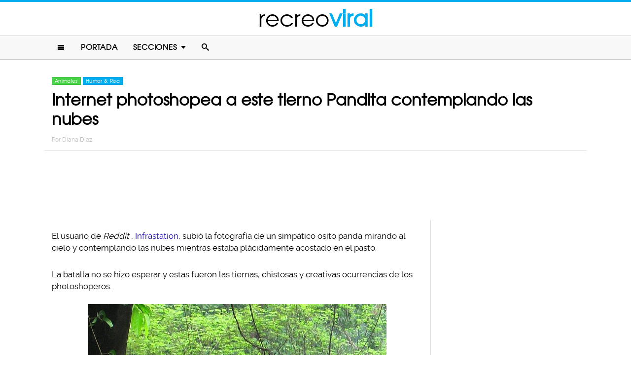

--- FILE ---
content_type: text/html; charset=UTF-8
request_url: https://www.recreoviral.com/animales/photoshopea-a-pandita-mirando-las-nubes/
body_size: 10352
content:
<!DOCTYPE html>
<html lang="es" xmlns:og="http://ogp.me/ns#" xmlns:fb="http://ogp.me/ns/fb#">
<head >
<meta charset="UTF-8" />
<meta name="viewport" content="width=device-width, initial-scale=1" />
<meta name="viewport" content="width=device-width, initial-scale=1.0"/><title>Internet Photoshopea a Osito panda mirando al cielo </title>
<meta name='robots' content='max-image-preview:large' />
<script type="text/javascript" id="wpp-js" src="https://www.recreoviral.com/wp-content/plugins/wordpress-popular-posts/assets/js/wpp.min.js" data-sampling="1" data-sampling-rate="80" data-api-url="https://www.recreoviral.com/wp-json/wordpress-popular-posts" data-post-id="63789" data-token="5856a47f44" data-lang="0" data-debug="0"></script>

<script>function loadFont(a,b,c){function d(){if(!window.FontFace)return!1;var a=new FontFace("t",'url("data:application/font-woff2,") format("woff2")');return a.load(),"loading"===a.status}var e=navigator.userAgent,f=!window.addEventListener||e.match(/(Android (2|3|4.0|4.1|4.2|4.3))|(Opera (Mini|Mobi))/)&&!e.match(/Chrome/);if(!f){var g={};try{g=localStorage||{}}catch(h){}var i="x-font-"+a,j=i+"url",k=i+"css",l=g[j],m=g[k],n=document.createElement("style");if(n.rel="stylesheet",document.head.appendChild(n),!m||l!==b&&l!==c){var o=c&&d()?c:b,p=new XMLHttpRequest;p.open("GET",o),p.onload=function(){p.status>=200&&p.status<400&&(g[j]=o,g[k]=n.textContent=p.responseText)},p.send()}else n.textContent=m}}</script><script>loadFont('recreofont', '/wp-content/themes/reban3/css/data3-woff.css?v5.1', '/wp-content/themes/reban3/css/data3-woff2.css?v5.1')</script>

<link rel='dns-prefetch' href='//www.recreoviral.com' />
<link rel="alternate" type="application/rss+xml" title="recreoviral &raquo; Feed" href="https://www.recreoviral.com/feed/" />
<link rel="alternate" type="application/rss+xml" title="recreoviral &raquo; Comments Feed" href="https://www.recreoviral.com/comments/feed/" />
<link rel="canonical" href="https://www.recreoviral.com/animales/photoshopea-a-pandita-mirando-las-nubes/" />
<link rel='stylesheet' id='reban-css' href='https://www.recreoviral.com/wp-content/themes/reban3/style.css?ver=20170901ar3' type='text/css' media='all' />
<link rel='stylesheet' id='wp-block-library-css' href='https://www.recreoviral.com/wp-includes/css/dist/block-library/style.min.css?ver=6.5.7' type='text/css' media='all' />
<style id='classic-theme-styles-inline-css' type='text/css'>
/*! This file is auto-generated */
.wp-block-button__link{color:#fff;background-color:#32373c;border-radius:9999px;box-shadow:none;text-decoration:none;padding:calc(.667em + 2px) calc(1.333em + 2px);font-size:1.125em}.wp-block-file__button{background:#32373c;color:#fff;text-decoration:none}
</style>
<style id='global-styles-inline-css' type='text/css'>
body{--wp--preset--color--black: #000000;--wp--preset--color--cyan-bluish-gray: #abb8c3;--wp--preset--color--white: #ffffff;--wp--preset--color--pale-pink: #f78da7;--wp--preset--color--vivid-red: #cf2e2e;--wp--preset--color--luminous-vivid-orange: #ff6900;--wp--preset--color--luminous-vivid-amber: #fcb900;--wp--preset--color--light-green-cyan: #7bdcb5;--wp--preset--color--vivid-green-cyan: #00d084;--wp--preset--color--pale-cyan-blue: #8ed1fc;--wp--preset--color--vivid-cyan-blue: #0693e3;--wp--preset--color--vivid-purple: #9b51e0;--wp--preset--gradient--vivid-cyan-blue-to-vivid-purple: linear-gradient(135deg,rgba(6,147,227,1) 0%,rgb(155,81,224) 100%);--wp--preset--gradient--light-green-cyan-to-vivid-green-cyan: linear-gradient(135deg,rgb(122,220,180) 0%,rgb(0,208,130) 100%);--wp--preset--gradient--luminous-vivid-amber-to-luminous-vivid-orange: linear-gradient(135deg,rgba(252,185,0,1) 0%,rgba(255,105,0,1) 100%);--wp--preset--gradient--luminous-vivid-orange-to-vivid-red: linear-gradient(135deg,rgba(255,105,0,1) 0%,rgb(207,46,46) 100%);--wp--preset--gradient--very-light-gray-to-cyan-bluish-gray: linear-gradient(135deg,rgb(238,238,238) 0%,rgb(169,184,195) 100%);--wp--preset--gradient--cool-to-warm-spectrum: linear-gradient(135deg,rgb(74,234,220) 0%,rgb(151,120,209) 20%,rgb(207,42,186) 40%,rgb(238,44,130) 60%,rgb(251,105,98) 80%,rgb(254,248,76) 100%);--wp--preset--gradient--blush-light-purple: linear-gradient(135deg,rgb(255,206,236) 0%,rgb(152,150,240) 100%);--wp--preset--gradient--blush-bordeaux: linear-gradient(135deg,rgb(254,205,165) 0%,rgb(254,45,45) 50%,rgb(107,0,62) 100%);--wp--preset--gradient--luminous-dusk: linear-gradient(135deg,rgb(255,203,112) 0%,rgb(199,81,192) 50%,rgb(65,88,208) 100%);--wp--preset--gradient--pale-ocean: linear-gradient(135deg,rgb(255,245,203) 0%,rgb(182,227,212) 50%,rgb(51,167,181) 100%);--wp--preset--gradient--electric-grass: linear-gradient(135deg,rgb(202,248,128) 0%,rgb(113,206,126) 100%);--wp--preset--gradient--midnight: linear-gradient(135deg,rgb(2,3,129) 0%,rgb(40,116,252) 100%);--wp--preset--font-size--small: 13px;--wp--preset--font-size--medium: 20px;--wp--preset--font-size--large: 36px;--wp--preset--font-size--x-large: 42px;--wp--preset--spacing--20: 0.44rem;--wp--preset--spacing--30: 0.67rem;--wp--preset--spacing--40: 1rem;--wp--preset--spacing--50: 1.5rem;--wp--preset--spacing--60: 2.25rem;--wp--preset--spacing--70: 3.38rem;--wp--preset--spacing--80: 5.06rem;--wp--preset--shadow--natural: 6px 6px 9px rgba(0, 0, 0, 0.2);--wp--preset--shadow--deep: 12px 12px 50px rgba(0, 0, 0, 0.4);--wp--preset--shadow--sharp: 6px 6px 0px rgba(0, 0, 0, 0.2);--wp--preset--shadow--outlined: 6px 6px 0px -3px rgba(255, 255, 255, 1), 6px 6px rgba(0, 0, 0, 1);--wp--preset--shadow--crisp: 6px 6px 0px rgba(0, 0, 0, 1);}:where(.is-layout-flex){gap: 0.5em;}:where(.is-layout-grid){gap: 0.5em;}body .is-layout-flex{display: flex;}body .is-layout-flex{flex-wrap: wrap;align-items: center;}body .is-layout-flex > *{margin: 0;}body .is-layout-grid{display: grid;}body .is-layout-grid > *{margin: 0;}:where(.wp-block-columns.is-layout-flex){gap: 2em;}:where(.wp-block-columns.is-layout-grid){gap: 2em;}:where(.wp-block-post-template.is-layout-flex){gap: 1.25em;}:where(.wp-block-post-template.is-layout-grid){gap: 1.25em;}.has-black-color{color: var(--wp--preset--color--black) !important;}.has-cyan-bluish-gray-color{color: var(--wp--preset--color--cyan-bluish-gray) !important;}.has-white-color{color: var(--wp--preset--color--white) !important;}.has-pale-pink-color{color: var(--wp--preset--color--pale-pink) !important;}.has-vivid-red-color{color: var(--wp--preset--color--vivid-red) !important;}.has-luminous-vivid-orange-color{color: var(--wp--preset--color--luminous-vivid-orange) !important;}.has-luminous-vivid-amber-color{color: var(--wp--preset--color--luminous-vivid-amber) !important;}.has-light-green-cyan-color{color: var(--wp--preset--color--light-green-cyan) !important;}.has-vivid-green-cyan-color{color: var(--wp--preset--color--vivid-green-cyan) !important;}.has-pale-cyan-blue-color{color: var(--wp--preset--color--pale-cyan-blue) !important;}.has-vivid-cyan-blue-color{color: var(--wp--preset--color--vivid-cyan-blue) !important;}.has-vivid-purple-color{color: var(--wp--preset--color--vivid-purple) !important;}.has-black-background-color{background-color: var(--wp--preset--color--black) !important;}.has-cyan-bluish-gray-background-color{background-color: var(--wp--preset--color--cyan-bluish-gray) !important;}.has-white-background-color{background-color: var(--wp--preset--color--white) !important;}.has-pale-pink-background-color{background-color: var(--wp--preset--color--pale-pink) !important;}.has-vivid-red-background-color{background-color: var(--wp--preset--color--vivid-red) !important;}.has-luminous-vivid-orange-background-color{background-color: var(--wp--preset--color--luminous-vivid-orange) !important;}.has-luminous-vivid-amber-background-color{background-color: var(--wp--preset--color--luminous-vivid-amber) !important;}.has-light-green-cyan-background-color{background-color: var(--wp--preset--color--light-green-cyan) !important;}.has-vivid-green-cyan-background-color{background-color: var(--wp--preset--color--vivid-green-cyan) !important;}.has-pale-cyan-blue-background-color{background-color: var(--wp--preset--color--pale-cyan-blue) !important;}.has-vivid-cyan-blue-background-color{background-color: var(--wp--preset--color--vivid-cyan-blue) !important;}.has-vivid-purple-background-color{background-color: var(--wp--preset--color--vivid-purple) !important;}.has-black-border-color{border-color: var(--wp--preset--color--black) !important;}.has-cyan-bluish-gray-border-color{border-color: var(--wp--preset--color--cyan-bluish-gray) !important;}.has-white-border-color{border-color: var(--wp--preset--color--white) !important;}.has-pale-pink-border-color{border-color: var(--wp--preset--color--pale-pink) !important;}.has-vivid-red-border-color{border-color: var(--wp--preset--color--vivid-red) !important;}.has-luminous-vivid-orange-border-color{border-color: var(--wp--preset--color--luminous-vivid-orange) !important;}.has-luminous-vivid-amber-border-color{border-color: var(--wp--preset--color--luminous-vivid-amber) !important;}.has-light-green-cyan-border-color{border-color: var(--wp--preset--color--light-green-cyan) !important;}.has-vivid-green-cyan-border-color{border-color: var(--wp--preset--color--vivid-green-cyan) !important;}.has-pale-cyan-blue-border-color{border-color: var(--wp--preset--color--pale-cyan-blue) !important;}.has-vivid-cyan-blue-border-color{border-color: var(--wp--preset--color--vivid-cyan-blue) !important;}.has-vivid-purple-border-color{border-color: var(--wp--preset--color--vivid-purple) !important;}.has-vivid-cyan-blue-to-vivid-purple-gradient-background{background: var(--wp--preset--gradient--vivid-cyan-blue-to-vivid-purple) !important;}.has-light-green-cyan-to-vivid-green-cyan-gradient-background{background: var(--wp--preset--gradient--light-green-cyan-to-vivid-green-cyan) !important;}.has-luminous-vivid-amber-to-luminous-vivid-orange-gradient-background{background: var(--wp--preset--gradient--luminous-vivid-amber-to-luminous-vivid-orange) !important;}.has-luminous-vivid-orange-to-vivid-red-gradient-background{background: var(--wp--preset--gradient--luminous-vivid-orange-to-vivid-red) !important;}.has-very-light-gray-to-cyan-bluish-gray-gradient-background{background: var(--wp--preset--gradient--very-light-gray-to-cyan-bluish-gray) !important;}.has-cool-to-warm-spectrum-gradient-background{background: var(--wp--preset--gradient--cool-to-warm-spectrum) !important;}.has-blush-light-purple-gradient-background{background: var(--wp--preset--gradient--blush-light-purple) !important;}.has-blush-bordeaux-gradient-background{background: var(--wp--preset--gradient--blush-bordeaux) !important;}.has-luminous-dusk-gradient-background{background: var(--wp--preset--gradient--luminous-dusk) !important;}.has-pale-ocean-gradient-background{background: var(--wp--preset--gradient--pale-ocean) !important;}.has-electric-grass-gradient-background{background: var(--wp--preset--gradient--electric-grass) !important;}.has-midnight-gradient-background{background: var(--wp--preset--gradient--midnight) !important;}.has-small-font-size{font-size: var(--wp--preset--font-size--small) !important;}.has-medium-font-size{font-size: var(--wp--preset--font-size--medium) !important;}.has-large-font-size{font-size: var(--wp--preset--font-size--large) !important;}.has-x-large-font-size{font-size: var(--wp--preset--font-size--x-large) !important;}
.wp-block-navigation a:where(:not(.wp-element-button)){color: inherit;}
:where(.wp-block-post-template.is-layout-flex){gap: 1.25em;}:where(.wp-block-post-template.is-layout-grid){gap: 1.25em;}
:where(.wp-block-columns.is-layout-flex){gap: 2em;}:where(.wp-block-columns.is-layout-grid){gap: 2em;}
.wp-block-pullquote{font-size: 1.5em;line-height: 1.6;}
</style>
<link rel="https://api.w.org/" href="https://www.recreoviral.com/wp-json/" /><link rel="alternate" type="application/json" href="https://www.recreoviral.com/wp-json/wp/v2/posts/63789" /><link rel="alternate" type="application/json+oembed" href="https://www.recreoviral.com/wp-json/oembed/1.0/embed?url=https%3A%2F%2Fwww.recreoviral.com%2Fanimales%2Fphotoshopea-a-pandita-mirando-las-nubes%2F" />
<link rel="alternate" type="text/xml+oembed" href="https://www.recreoviral.com/wp-json/oembed/1.0/embed?url=https%3A%2F%2Fwww.recreoviral.com%2Fanimales%2Fphotoshopea-a-pandita-mirando-las-nubes%2F&#038;format=xml" />
		<meta property="fb:pages" content="1062871757066701" />
					<meta property="ia:markup_url" content="https://www.recreoviral.com/animales/photoshopea-a-pandita-mirando-las-nubes/?ia_markup=1" />
			            <style id="wpp-loading-animation-styles">@-webkit-keyframes bgslide{from{background-position-x:0}to{background-position-x:-200%}}@keyframes bgslide{from{background-position-x:0}to{background-position-x:-200%}}.wpp-widget-block-placeholder,.wpp-shortcode-placeholder{margin:0 auto;width:60px;height:3px;background:#dd3737;background:linear-gradient(90deg,#dd3737 0%,#571313 10%,#dd3737 100%);background-size:200% auto;border-radius:3px;-webkit-animation:bgslide 1s infinite linear;animation:bgslide 1s infinite linear}</style>
            <link rel="icon" href="https://www.recreoviral.com/wp-content/themes/reban3/images/favicon.ico" />
<script type='text/javascript' src="/wp-content/themes/reban3/js/allv25.js?v170302a" async></script>

<!-- Google Tag Manager -->
<script>(function(w,d,s,l,i){w[l]=w[l]||[];w[l].push({'gtm.start':
new Date().getTime(),event:'gtm.js'});var f=d.getElementsByTagName(s)[0],
j=d.createElement(s),dl=l!='dataLayer'?'&l='+l:'';j.async=true;j.src=
'https://www.googletagmanager.com/gtm.js?id='+i+dl;f.parentNode.insertBefore(j,f);
})(window,document,'script','dataLayer','GTM-N65W3X');</script>
<!-- End Google Tag Manager -->

<!-- Google Tag Manager (noscript) -->
<noscript><iframe src="https://www.googletagmanager.com/ns.html?id=GTM-N65W3X"
height="0" width="0" style="display:none;visibility:hidden"></iframe></noscript>
<!-- End Google Tag Manager (noscript) --><script async src="https://securepubads.g.doubleclick.net/tag/js/gpt.js"></script>
<script>
  window.googletag = window.googletag || {cmd: []};
  googletag.cmd.push(function() {
    googletag.defineSlot('/86430479/RecreoViral_Inicio/Recreo_Top_Billboard', [[1, 1], [300, 250], [728, 90], [320, 100], [320, 50], [336, 280], [970, 90], [970, 250]], 'div-gpt-ad-1654038218056-0').addService(googletag.pubads());
    googletag.defineSlot('/86430479/RecreoViral_Inicio/Recreo_Posts_1st', [[300, 250], 'fluid', [336, 280]], 'div-gpt-ad-1507916214410-1').addService(googletag.pubads());
    googletag.defineSlot('/86430479/RecreoViral_Inicio/Recreo_Posts_2nd', [[300, 250], [336, 280]], 'div-gpt-ad-1507916214410-2').addService(googletag.pubads());
    googletag.defineSlot('/86430479/RecreoViral_Inicio/Recreo_Posts_3rd', [300, 600], 'div-gpt-ad-1507916214410-3').addService(googletag.pubads());
    googletag.defineSlot('/86430479/RecreoViral_Inicio/Recreo_Posts_4th', [300, 250], 'div-gpt-ad-1507916214410-4').addService(googletag.pubads());
    googletag.defineSlot('/86430479/RecreoViral_Inicio/Recreo_Posts_5th', [[300, 250], [300, 600]], 'div-gpt-ad-1507916214410-5').addService(googletag.pubads());
    googletag.pubads().enableSingleRequest();
    googletag.pubads().collapseEmptyDivs();
    googletag.pubads().enableVideoAds();

  // C) Enable lazy loading with...
  googletag.pubads().enableLazyLoad({
    fetchMarginPercent: 100,  // Fetch slots within 1 viewports.
    renderMarginPercent: 75,  // Render slots within .75 viewports.
    mobileScaling: 2  // 2X the above values on mobile.
  });

    googletag.enableServices();
  });
</script><!-- Auto ads -->
<script data-ad-client="ca-pub-1826128735587518" async src="https://pagead2.googlesyndication.com/pagead/js/adsbygoogle.js"></script><link rel="preload" href="/wp-content/themes/reban3/style.css?ver=20170901ar3" as="style"><link rel="preload" href="/wp-includes/css/dist/block-library/style.min.css?ver=6.5.7" as="style">
<!-- START - Open Graph and Twitter Card Tags 3.3.3 -->
 <!-- Facebook Open Graph -->
  <meta property="og:locale" content="es_LA"/>
  <meta property="og:site_name" content="recreoviral"/>
  <meta property="og:title" content="Internet photoshopea a este tierno Pandita contemplando las nubes"/>
  <meta property="og:url" content="https://www.recreoviral.com/animales/photoshopea-a-pandita-mirando-las-nubes/"/>
  <meta property="og:type" content="article"/>
  <meta property="og:description" content="El usuario de Reddit, Infrastation, subió la fotografía de un simpático osito panda mirando al cielo y contemplando las nubes mientras estaba plácidamente acostado en el pasto.

La batalla no se hizo esperar y estas fueron las tiernas, chistosas y creativas ocurrencias de los photoshoperos."/>
  <meta property="og:image" content="https://www.recreoviral.com/wp-content/uploads/2015/09/Cover-Photoshopean-a-Pandita-mirando-el-cielo.jpg"/>
  <meta property="og:image:url" content="https://www.recreoviral.com/wp-content/uploads/2015/09/Cover-Photoshopean-a-Pandita-mirando-el-cielo.jpg"/>
  <meta property="og:image:secure_url" content="https://www.recreoviral.com/wp-content/uploads/2015/09/Cover-Photoshopean-a-Pandita-mirando-el-cielo.jpg"/>
  <meta property="og:image:width" content="700"/>
  <meta property="og:image:height" content="366"/>
  <meta property="article:published_time" content="2015-09-29T18:15:34-05:00"/>
  <meta property="article:modified_time" content="2015-09-29T11:12:55-05:00" />
  <meta property="og:updated_time" content="2015-09-29T11:12:55-05:00" />
  <meta property="article:section" content="Animales"/>
  <meta property="article:section" content="Humor &amp; Risa"/>
 <!-- Google+ / Schema.org -->
  <meta itemprop="datePublished" content="2015-09-29"/>
  <meta itemprop="dateModified" content="2015-09-29T11:12:55-05:00" />
  <meta itemprop="author" content="Diana Diaz"/>
 <!-- Twitter Cards -->
 <!-- SEO -->
 <!-- Misc. tags -->
 <!-- is_singular -->
<!-- END - Open Graph and Twitter Card Tags 3.3.3 -->
	
</head>
<body class="post-template-default single single-post postid-63789 single-format-standard header-full-width content-sidebar genesis-breadcrumbs-hidden" itemscope itemtype="https://schema.org/WebPage">	<div id="sb-site">
<div class="site-container"><header class="site-header" itemscope itemtype="https://schema.org/WPHeader"><div class="wrap"><div class="title-area"><p class="site-title" itemprop="headline"><a href="https://www.recreoviral.com/" title="recreoviral">recreo<span class="custom-title">viral</span></a></p></div><div class="clearfix"></div>
<div class="responsive-search sb-right">
    <form role="search" method="get" class="search-form" action="https://www.recreoviral.com/">
            <input type="text" value="" name="s" class="search-input" placeholder="Buscar en el sitio" /><input type="submit" class="search-submit" value="Buscar" />
    </form>
</div>
    <a class="sb-toggle-left" href="#"><i class="icon-menu"></i></a>
	<a class="sb-toggle-right search-icon" href="#"><i class="icon-search"></i></a>
</div></header><nav class="nav-primary" aria-label="Main" itemscope itemtype="https://schema.org/SiteNavigationElement"><div class="wrap"><ul id="menu-main-menu" class="menu genesis-nav-menu menu-primary"><li class="menu-item mobile-item"><a class="sb-toggle-left" href="#"><i class="icon-menu"></i></a></li><li id="menu-item-235" class="menu-item menu-item-type-custom menu-item-object-custom menu-item-235"><a href="/" itemprop="url"><span itemprop="name">Portada</span></a></li>
<li id="menu-item-236" class="menu-item menu-item-type-custom menu-item-object-custom menu-item-has-children menu-item-236"><a itemprop="url"><span itemprop="name">Secciones</span></a>
<ul class="sub-menu">
	<li id="menu-item-114" class="menu-item menu-item-type-taxonomy menu-item-object-category current-post-ancestor current-menu-parent current-post-parent menu-item-114"><a href="https://www.recreoviral.com/category/animales/" itemprop="url"><span itemprop="name">Animales</span></a></li>
	<li id="menu-item-537" class="menu-item menu-item-type-taxonomy menu-item-object-category menu-item-537"><a href="https://www.recreoviral.com/category/creatividad/" itemprop="url"><span itemprop="name">Arte &#038; Creatividad</span></a></li>
	<li id="menu-item-116" class="menu-item menu-item-type-taxonomy menu-item-object-category menu-item-116"><a href="https://www.recreoviral.com/category/aventura/" itemprop="url"><span itemprop="name">Aventura &#038; Deportes</span></a></li>
	<li id="menu-item-117" class="menu-item menu-item-type-taxonomy menu-item-object-category menu-item-117"><a href="https://www.recreoviral.com/category/baile/" itemprop="url"><span itemprop="name">Baile</span></a></li>
	<li id="menu-item-118" class="menu-item menu-item-type-taxonomy menu-item-object-category menu-item-118"><a href="https://www.recreoviral.com/category/publicidad/" itemprop="url"><span itemprop="name">Campañas Publicitarias</span></a></li>
	<li id="menu-item-4097" class="menu-item menu-item-type-taxonomy menu-item-object-category menu-item-4097"><a href="https://www.recreoviral.com/category/curiosidades/" itemprop="url"><span itemprop="name">Curiosidades</span></a></li>
	<li id="menu-item-119" class="menu-item menu-item-type-taxonomy menu-item-object-category menu-item-119"><a href="https://www.recreoviral.com/category/experimentos/" itemprop="url"><span itemprop="name">Experimentos Sociales</span></a></li>
	<li id="menu-item-120" class="menu-item menu-item-type-taxonomy menu-item-object-category menu-item-120"><a href="https://www.recreoviral.com/category/fotografia/" itemprop="url"><span itemprop="name">Fotografía</span></a></li>
	<li id="menu-item-124" class="menu-item menu-item-type-taxonomy menu-item-object-category current-post-ancestor current-menu-parent current-post-parent menu-item-124"><a href="https://www.recreoviral.com/category/risa/" itemprop="url"><span itemprop="name">Humor &#038; Risa</span></a></li>
	<li id="menu-item-121" class="menu-item menu-item-type-taxonomy menu-item-object-category menu-item-121"><a href="https://www.recreoviral.com/category/reflexion/" itemprop="url"><span itemprop="name">Inspiración &#038; Reflexión</span></a></li>
	<li id="menu-item-122" class="menu-item menu-item-type-taxonomy menu-item-object-category menu-item-122"><a href="https://www.recreoviral.com/category/lugares/" itemprop="url"><span itemprop="name">Lugares</span></a></li>
	<li id="menu-item-4098" class="menu-item menu-item-type-taxonomy menu-item-object-category menu-item-4098"><a href="https://www.recreoviral.com/category/naturaleza/" itemprop="url"><span itemprop="name">Naturaleza</span></a></li>
	<li id="menu-item-4099" class="menu-item menu-item-type-taxonomy menu-item-object-category menu-item-4099"><a href="https://www.recreoviral.com/category/tragame-tierra/" itemprop="url"><span itemprop="name">Trágame tierra</span></a></li>
</ul>
</li>
<li class="menu-item mobile-item"><a class="sb-toggle-right search-icon" href="#"><i class="icon-search"></i></a></li></ul></div></nav><div class="site-inner">   <div class="header-box">
   <div class="single-post-category">
                    <a rel="category tag" class="animales" href="https://www.recreoviral.com/category/animales/">Animales</a>
                        <a rel="category tag" class="risa" href="https://www.recreoviral.com/category/risa/">Humor &amp; Risa</a>
               </div>
   <h1 class="entry-title" itemprop="headline">Internet photoshopea a este tierno Pandita contemplando las nubes</h1>
<p class="entry-meta">Por <span class="entry-author" itemprop="author" itemscope itemtype="http://schema.org/Person"><a href="https://www.recreoviral.com/author/diana" class="entry-author-link" itemprop="url" rel="author"><span class="entry-author-name" itemprop="name">Diana Diaz</span></a></span></p>
</div> 
    <div class="topbillboard"  style="float:none; text-align:center; margin:2rem 0!important; min-height:100px;">
  
  <!-- /86430479/RecreoViral_Inicio/Recreo_Top_Billboard -->
  <div id='div-gpt-ad-1654038218056-0' style='min-width: 300px; min-height: 50px;'>
    <script>
      googletag.cmd.push(function() { googletag.display('div-gpt-ad-1654038218056-0'); });
    </script>
  </div>

</div><div class="content-sidebar-wrap"><main class="content"><article class="post-63789 post type-post status-publish format-standard has-post-thumbnail category-animales category-risa entry" aria-label="Internet photoshopea a este tierno Pandita contemplando las nubes" itemscope itemtype="https://schema.org/CreativeWork"><header class="entry-header"></header><div class="entry-content" itemprop="text"><p>El usuario de <em>Reddit</em>, <a href="https://www.reddit.com/user/Infrastation" target="_blank">Infrastation</a>, subió la fotografía de un simpático osito panda mirando al cielo y contemplando las nubes mientras estaba plácidamente acostado en el pasto.</p><div class="full-adsense" style="float:none;text-align:center;margin: 3rem 0;">

<!-- /86430479/RecreoViral_Inicio/Recreo_Posts_1st -->
<div id='div-gpt-ad-1507916214410-1'>
<script>
googletag.cmd.push(function() { googletag.display('div-gpt-ad-1507916214410-1'); });
</script>
</div>

</div>
<p>La batalla no se hizo esperar y estas fueron las tiernas, chistosas y creativas ocurrencias de los photoshoperos.</p>
<p><a href="https://www.recreoviral.com/wp-content/uploads/2015/09/REDDIT-PANDA-ACOSTADO-ORIGINAL.jpg"><img decoding="async" class="alignnone size-full wp-image-63802" src="https://www.recreoviral.com/wp-content/uploads/2015/09/REDDIT-PANDA-ACOSTADO-ORIGINAL.jpg" alt="OSITO PANDA EN VERSIÓN ORIGINAL" width="605" height="640" /></a></p>
<p>¡Que comience la batalla!</p>
<h2>1. Saludo Nazi</h2>
<p><a href="https://www.recreoviral.com/wp-content/uploads/2015/09/REDDIT-PANDA-ACOSTADO-3.jpg"><img decoding="async" class="alignnone size-full wp-image-63805" src="https://www.recreoviral.com/wp-content/uploads/2015/09/REDDIT-PANDA-ACOSTADO-3.jpg" alt="pero primero saludemos al fi¨rer" width="634" height="475" /></a></p>
<h2>2. ¡Hakuna matata!</h2>
<p><a href="https://www.recreoviral.com/wp-content/uploads/2015/09/REDDIT-PANDA-ACOSTADO-18.jpg"><img loading="lazy" decoding="async" class="alignnone size-full wp-image-63807" src="https://www.recreoviral.com/wp-content/uploads/2015/09/REDDIT-PANDA-ACOSTADO-18.jpg" alt="HAKUNA MATATA" width="605" height="640" /></a></p>
<h2>3. Cerca de las estrellas</h2>
<p><a href="https://www.recreoviral.com/wp-content/uploads/2015/09/REDDIT-PANDA-ACOSTADO-8.jpg"><img loading="lazy" decoding="async" class="alignnone size-full wp-image-63810" src="https://www.recreoviral.com/wp-content/uploads/2015/09/REDDIT-PANDA-ACOSTADO-8.jpg" alt="mirando las estrellas con el principito versión moderna" width="476" height="636" /></a></p>
<h2>4. Aquí casual, con mi amigo Ted</h2>
<p><img loading="lazy" decoding="async" class="alignnone size-full wp-image-63812" src="https://www.recreoviral.com/wp-content/uploads/2015/09/REDDIT-PANDA-ACOSTADO-11.jpg" alt="pandita con el oso ted" width="605" height="640" /></p>
<h2>5. Homeless, junto a Keanu</h2>
<p><a href="https://www.recreoviral.com/wp-content/uploads/2015/09/REDDIT-PANDA-ACOSTADO-7.jpg"><img loading="lazy" decoding="async" class="alignnone size-large wp-image-63813" src="https://www.recreoviral.com/wp-content/uploads/2015/09/REDDIT-PANDA-ACOSTADO-7-730x456.jpg" alt="keanu photoshopeado en la foto del osito" width="730" height="456" srcset="https://www.recreoviral.com/wp-content/uploads/2015/09/REDDIT-PANDA-ACOSTADO-7-730x456.jpg 730w, https://www.recreoviral.com/wp-content/uploads/2015/09/REDDIT-PANDA-ACOSTADO-7.jpg 1680w" sizes="(max-width: 730px) 100vw, 730px" /></a></p>
<h2>6. Hijo, no te muevas que te estoy aspirando</h2>
<p><a href="https://www.recreoviral.com/wp-content/uploads/2015/09/REDDIT-PANDA-ACOSTADO-2.png"><img loading="lazy" decoding="async" class="alignnone size-full wp-image-63814" src="https://www.recreoviral.com/wp-content/uploads/2015/09/REDDIT-PANDA-ACOSTADO-2.png" alt="osos al que estan aspirando" width="605" height="640" /></a></p>
<h2>7. Me da un sushi de bambú, por favor</h2>
<p><a href="https://www.recreoviral.com/wp-content/uploads/2015/09/REDDIT-PANDA-ACOSTADO-21.png"><img loading="lazy" decoding="async" class="alignnone size-large wp-image-63815" src="https://www.recreoviral.com/wp-content/uploads/2015/09/REDDIT-PANDA-ACOSTADO-21-730x547.png" alt="panda llega a la tienda panda express" width="730" height="547" srcset="https://www.recreoviral.com/wp-content/uploads/2015/09/REDDIT-PANDA-ACOSTADO-21-730x547.png 730w, https://www.recreoviral.com/wp-content/uploads/2015/09/REDDIT-PANDA-ACOSTADO-21.png 759w" sizes="(max-width: 730px) 100vw, 730px" /></a></p><div class="full-adsense" style="float:none;text-align:center;margin: 3rem 0;">
    
<!-- /86430479/RecreoViral_Inicio/Recreo_Posts_2nd -->
<div id='div-gpt-ad-1507916214410-2'>
<script>
googletag.cmd.push(function() { googletag.display('div-gpt-ad-1507916214410-2'); });
</script>
</div>

</div>
<h2>8. ¡Pandita!</h2>
<p><a href="https://www.recreoviral.com/wp-content/uploads/2015/09/REDDIT-PANDA-ACOSTADO-17.jpg"><img loading="lazy" decoding="async" class="alignnone size-full wp-image-63816" src="https://www.recreoviral.com/wp-content/uploads/2015/09/REDDIT-PANDA-ACOSTADO-17.jpg" alt="pandita con mrs robinson arriba" width="605" height="640" /></a></p>
<h2>9. ¿Ya no vamos a jugar?</h2>
<p><a href="https://www.recreoviral.com/wp-content/uploads/2015/09/REDDIT-PANDA-ACOSTADO-1.png"><img loading="lazy" decoding="async" class="alignnone size-large wp-image-63817" src="https://www.recreoviral.com/wp-content/uploads/2015/09/REDDIT-PANDA-ACOSTADO-1-422x750.png" alt="pandita viendo al cielo mientras niño llega a verlo" width="422" height="750" srcset="https://www.recreoviral.com/wp-content/uploads/2015/09/REDDIT-PANDA-ACOSTADO-1-422x750.png 422w, https://www.recreoviral.com/wp-content/uploads/2015/09/REDDIT-PANDA-ACOSTADO-1.png 576w" sizes="(max-width: 422px) 100vw, 422px" /></a></p>
<h2>10. Descansemos un rato</h2>
<p><a href="https://www.recreoviral.com/wp-content/uploads/2015/09/REDDIT-PANDA-ACOSTADO-16.jpg"><img loading="lazy" decoding="async" class="alignnone size-full wp-image-63820" src="https://www.recreoviral.com/wp-content/uploads/2015/09/REDDIT-PANDA-ACOSTADO-16.jpg" alt="pandita con sus amigos trabajadores de los años 20's" width="640" height="502" /></a></p>
<h2>11. ¡Ponte a entrenar, ya!</h2>
<p><a href="https://www.recreoviral.com/wp-content/uploads/2015/09/REDDIT-PANDA-ACOSTADO-15.jpg"><img loading="lazy" decoding="async" class="alignnone size-full wp-image-63822" src="https://www.recreoviral.com/wp-content/uploads/2015/09/REDDIT-PANDA-ACOSTADO-15.jpg" alt="oso panda con el de kung fu panda" width="605" height="640" /></a></p>
<h2>12. Yo me encargo de su entrenamiento</h2>
<p><a href="https://www.recreoviral.com/wp-content/uploads/2015/09/REDDIT-PANDA-ACOSTADO-13.jpg"><img loading="lazy" decoding="async" class="alignnone size-full wp-image-63823" src="https://www.recreoviral.com/wp-content/uploads/2015/09/REDDIT-PANDA-ACOSTADO-13.jpg" alt="ranma y medio no puede hacer que se levante el pandita para practicar karate" width="605" height="640" /></a></p>
<h2>13. ¡Pensemos!</h2>
<p><a href="https://www.recreoviral.com/wp-content/uploads/2015/09/REDDIT-PANDA-ACOSTADO-6.jpg"><img loading="lazy" decoding="async" class="alignnone size-full wp-image-63824" src="https://www.recreoviral.com/wp-content/uploads/2015/09/REDDIT-PANDA-ACOSTADO-6.jpg" alt="chango, panda y el pensador pensando en el parque" width="605" height="640" /></a></p>
<h2>14. Foto pal&#8217; feis</h2>
<p><a href="https://www.recreoviral.com/wp-content/uploads/2015/09/REDDIT-PANDA-ACOSTADO-14.jpg"><img loading="lazy" decoding="async" class="alignnone size-full wp-image-63825" src="https://www.recreoviral.com/wp-content/uploads/2015/09/REDDIT-PANDA-ACOSTADO-14.jpg" alt="pandita tomandose una selfie" width="605" height="640" /></a></p>
<h2>15. Ahora, una sin la botarga</h2>
<p><a href="https://www.recreoviral.com/wp-content/uploads/2015/09/REDDIT-PANDA-ACOSTADO-1.jpg"><img loading="lazy" decoding="async" class="alignnone size-full wp-image-63826" src="https://www.recreoviral.com/wp-content/uploads/2015/09/REDDIT-PANDA-ACOSTADO-1.jpg" alt="mascara de oso panda simmulando ser una botarga" width="605" height="640" /></a></p>
<h2>16. Siempre es bueno disfrutar de un buen habano</h2>
<p><a href="https://www.recreoviral.com/wp-content/uploads/2015/09/REDDIT-PANDA-ACOSTADO-3.png"><img loading="lazy" decoding="async" class="alignnone size-full wp-image-63827" src="https://www.recreoviral.com/wp-content/uploads/2015/09/REDDIT-PANDA-ACOSTADO-3.png" alt="fumando un habano elosito panda" width="605" height="640" /></a></p>
<h2>17. &#8230; O un churro</h2>
<p><a href="https://www.recreoviral.com/wp-content/uploads/2015/09/REDDIT-PANDA-ACOSTADO-4.jpg"><img loading="lazy" decoding="async" class="alignnone size-full wp-image-63828" src="https://www.recreoviral.com/wp-content/uploads/2015/09/REDDIT-PANDA-ACOSTADO-4.jpg" alt="panda fumando mota" width="605" height="640" /></a></p>
<h2>18. Amor y paz</h2>
<p><a href="https://www.recreoviral.com/wp-content/uploads/2015/09/REDDIT-PANDA-ACOSTADO-4.png"><img loading="lazy" decoding="async" class="alignnone size-full wp-image-63829" src="https://www.recreoviral.com/wp-content/uploads/2015/09/REDDIT-PANDA-ACOSTADO-4.png" alt="pandita alucinando" width="554" height="396" /></a></p>
<h2>19. ¡Dale, mami!</h2>
<p><a href="https://www.recreoviral.com/wp-content/uploads/2015/09/REDDIT-PANDA-ACOSTADO-5.jpg"><img loading="lazy" decoding="async" class="alignnone size-large wp-image-63830" src="https://www.recreoviral.com/wp-content/uploads/2015/09/REDDIT-PANDA-ACOSTADO-5-624x750.jpg" alt="pandita viendo un perreo intenso" width="624" height="750" srcset="https://www.recreoviral.com/wp-content/uploads/2015/09/REDDIT-PANDA-ACOSTADO-5-624x750.jpg 624w, https://www.recreoviral.com/wp-content/uploads/2015/09/REDDIT-PANDA-ACOSTADO-5.jpg 852w" sizes="(max-width: 624px) 100vw, 624px" /></a></p>
<h2>20. Listo para el espectáculo</h2>
<p><a href="https://www.recreoviral.com/wp-content/uploads/2015/09/REDDIT-PANDA-ACOSTADO-9.jpg"><img loading="lazy" decoding="async" class="alignnone size-full wp-image-63831" src="https://www.recreoviral.com/wp-content/uploads/2015/09/REDDIT-PANDA-ACOSTADO-9.jpg" alt="pandita en un monociclo" width="497" height="640" /></a></p>
<div class="full-adsense" style="float:none;text-align:center;margin: 2.4rem 0;">
    
<!-- /86430479/RecreoViral_Inicio/Recreo_Posts_3rd -->
<div id='div-gpt-ad-1507916214410-3'>
<script>
googletag.cmd.push(function() { googletag.display('div-gpt-ad-1507916214410-3'); });
</script>
</div>

</div><!-- CONTENT END 1 -->
</div></article>		<section class="fuentes-art">
        <div class="credit-button">
            <span class="icon"></span><h3>Creditos:</h3>
								
				<span class="credit-sources">Reddit</span>
            <i class="fa-angle-down pull-right credit-icon"></i>
        </div>
        <div class="credit-wrapper">
            <ol class="credit-full-sources">
                	            	        	                                <li>
                                    <p><a href="https://www.reddit.com/r/photoshopbattles/comments/3g3pmh/psbattle_panda_watching_clouds/" target="_blank"> Reddit</a>
                                   </p>
                                </li>
                            	 
            </ol>	
        </div>
	</section>
    </main><aside class="sidebar sidebar-primary widget-area" role="complementary" aria-label="Primary Sidebar" itemscope itemtype="https://schema.org/WPSideBar"><section id="ai_widget-2" class="widget block-widget"><div class="widget-wrap"><div class="sidebarad">

<!-- /86430479/RecreoViral_Inicio/Recreo_Posts_4th -->
<div id='div-gpt-ad-1507916214410-4'>
<script>
googletag.cmd.push(function() { googletag.display('div-gpt-ad-1507916214410-4'); });
</script>
</div>

</div></div></section>

<section id="wpp-2" class="widget popular-posts"><div class="widget-wrap">

</div></section>

<section id="ai_widget-3" class="widget block-widget"><div class="widget-wrap"><div class="mysticky">

<!-- /86430479/RecreoViral_Inicio/Recreo_Posts_5th -->
<div id='div-gpt-ad-1507916214410-5'>
<script>
googletag.cmd.push(function() { googletag.display('div-gpt-ad-1507916214410-5'); });
</script>
</div>

</div></div></section>
</aside></div>   
		<div class="clearfix"></div>
		<div class="custom-related-posts">
		<div class='yarpp yarpp-related yarpp-related-website yarpp-template-yarpp-template-okchicas'>
<h3>Artículos Recomendados</h3>
<div class="yarpp-thumbnails-horizontal">
					<a href="https://www.recreoviral.com/animales/perro-esconde-algo-internet-batalla-ps/" class="yarpp-thumbnail" rel="bookmark" title="Este perro esconde algo; Internet sacó conclusiones con una divertida batalla de PS">
			<img width="520" height="272" src="https://www.recreoviral.com/wp-content/uploads/2016/10/cover-perro3-520x272.jpg" class="attachment-portfolio size-portfolio wp-post-image" alt="" decoding="async" loading="lazy" srcset="https://www.recreoviral.com/wp-content/uploads/2016/10/cover-perro3-520x272.jpg 520w, https://www.recreoviral.com/wp-content/uploads/2016/10/cover-perro3-400x209.jpg 400w, https://www.recreoviral.com/wp-content/uploads/2016/10/cover-perro3-730x381.jpg 730w, https://www.recreoviral.com/wp-content/uploads/2016/10/cover-perro3.jpg 1200w" sizes="(max-width: 520px) 100vw, 520px" />                             <!--<img src="" width="" height="" title="" alt=""/>-->
            <div class="desc"><span>Este perro esconde algo; Internet sacó conclusiones con una divertida batalla de PS</span></div>
            </a>
							<a href="https://www.recreoviral.com/risa/bebe-se-convierte-juguete-papas/" class="yarpp-thumbnail" rel="bookmark" title="Este bebé se convierte en el juguete de sus padres e Internet lo trollea">
			<img width="520" height="272" src="https://www.recreoviral.com/wp-content/uploads/2016/05/COVER-BEBESANDIA-520x272.jpg" class="attachment-portfolio size-portfolio wp-post-image" alt="Papás juegan con su hijo e Internet lo trllea" decoding="async" loading="lazy" srcset="https://www.recreoviral.com/wp-content/uploads/2016/05/COVER-BEBESANDIA-520x272.jpg 520w, https://www.recreoviral.com/wp-content/uploads/2016/05/COVER-BEBESANDIA-400x209.jpg 400w, https://www.recreoviral.com/wp-content/uploads/2016/05/COVER-BEBESANDIA-730x381.jpg 730w, https://www.recreoviral.com/wp-content/uploads/2016/05/COVER-BEBESANDIA.jpg 1200w" sizes="(max-width: 520px) 100vw, 520px" />                             <!--<img src="" width="" height="" title="" alt=""/>-->
            <div class="desc"><span>Este bebé se convierte en el juguete de sus padres e Internet lo trollea</span></div>
            </a>
							<a href="https://www.recreoviral.com/animales/toman-fotografia-gatito-toalla-viral/" class="yarpp-thumbnail" rel="bookmark" title="Toman foto de un tierno gatito con su toalla, y se hizo una épica batalla de Photoshop">
			<img width="520" height="272" src="https://www.recreoviral.com/wp-content/uploads/2016/09/Cover-gato-toalla-520x272.jpg" class="attachment-portfolio size-portfolio wp-post-image" alt="" decoding="async" loading="lazy" srcset="https://www.recreoviral.com/wp-content/uploads/2016/09/Cover-gato-toalla-520x272.jpg 520w, https://www.recreoviral.com/wp-content/uploads/2016/09/Cover-gato-toalla-400x209.jpg 400w, https://www.recreoviral.com/wp-content/uploads/2016/09/Cover-gato-toalla-730x381.jpg 730w, https://www.recreoviral.com/wp-content/uploads/2016/09/Cover-gato-toalla.jpg 1200w" sizes="(max-width: 520px) 100vw, 520px" />                             <!--<img src="" width="" height="" title="" alt=""/>-->
            <div class="desc"><span>Toman foto de un tierno gatito con su toalla, y se hizo una épica batalla de Photoshop</span></div>
            </a>
							<a href="https://www.recreoviral.com/risa/bebe-tren-primera-vez-batalla-photoshop/" class="yarpp-thumbnail" rel="bookmark" title="Este bebé vio por primera vez un tren pero su asombró le bastó a Internet para trollearlo">
			<img width="520" height="272" src="https://www.recreoviral.com/wp-content/uploads/2016/05/COVER-BEBÉ-520x272.jpg" class="attachment-portfolio size-portfolio wp-post-image" alt="Trollean a bebé sorprendido por ver un tren por primera vez" decoding="async" loading="lazy" srcset="https://www.recreoviral.com/wp-content/uploads/2016/05/COVER-BEBÉ-520x272.jpg 520w, https://www.recreoviral.com/wp-content/uploads/2016/05/COVER-BEBÉ-400x209.jpg 400w, https://www.recreoviral.com/wp-content/uploads/2016/05/COVER-BEBÉ-730x381.jpg 730w, https://www.recreoviral.com/wp-content/uploads/2016/05/COVER-BEBÉ.jpg 1200w" sizes="(max-width: 520px) 100vw, 520px" />                             <!--<img src="" width="" height="" title="" alt=""/>-->
            <div class="desc"><span>Este bebé vio por primera vez un tren pero su asombró le bastó a Internet para trollearlo</span></div>
            </a>
							<a href="https://www.recreoviral.com/risa/nino-batalla-photoshop-troleado-salvavidas/" class="yarpp-thumbnail" rel="bookmark" title="A este pequeño su salvavidas lo trolleó e Internet hizo de las suyas">
			<img width="520" height="272" src="https://www.recreoviral.com/wp-content/uploads/2016/06/COVER-BATALLAOVNI2-520x272.jpg" class="attachment-portfolio size-portfolio wp-post-image" alt="Niño pequeño se puso mal su salvavidas e Internet lo trolleó" decoding="async" loading="lazy" srcset="https://www.recreoviral.com/wp-content/uploads/2016/06/COVER-BATALLAOVNI2-520x272.jpg 520w, https://www.recreoviral.com/wp-content/uploads/2016/06/COVER-BATALLAOVNI2-400x209.jpg 400w, https://www.recreoviral.com/wp-content/uploads/2016/06/COVER-BATALLAOVNI2-730x381.jpg 730w, https://www.recreoviral.com/wp-content/uploads/2016/06/COVER-BATALLAOVNI2.jpg 1200w" sizes="(max-width: 520px) 100vw, 520px" />                             <!--<img src="" width="" height="" title="" alt=""/>-->
            <div class="desc"><span>A este pequeño su salvavidas lo trolleó e Internet hizo de las suyas</span></div>
            </a>
							<a href="https://www.recreoviral.com/fotografia/batalla-photoshop-hombre-posando-balde-jabon/" class="yarpp-thumbnail" rel="bookmark" title="Este hombre se sintió el sex symbol más hot del momento e Internet decido trolearlo">
			<img width="520" height="272" src="https://www.recreoviral.com/wp-content/uploads/2016/03/cover-baño-520x272.jpg" class="attachment-portfolio size-portfolio wp-post-image" alt="Reddit lo trollea en sesión de fotos" decoding="async" loading="lazy" srcset="https://www.recreoviral.com/wp-content/uploads/2016/03/cover-baño-520x272.jpg 520w, https://www.recreoviral.com/wp-content/uploads/2016/03/cover-baño-768x401.jpg 768w, https://www.recreoviral.com/wp-content/uploads/2016/03/cover-baño-730x381.jpg 730w, https://www.recreoviral.com/wp-content/uploads/2016/03/cover-baño.jpg 1200w" sizes="(max-width: 520px) 100vw, 520px" />                             <!--<img src="" width="" height="" title="" alt=""/>-->
            <div class="desc"><span>Este hombre se sintió el sex symbol más hot del momento e Internet decido trolearlo</span></div>
            </a>
							<a href="https://www.recreoviral.com/animales/tierno-perezoso-desato-graciosa-batalla-photoshop/" class="yarpp-thumbnail" rel="bookmark" title="Este tierno perezoso desató la más graciosa batalla de Photoshop">
			<img width="520" height="272" src="https://www.recreoviral.com/wp-content/uploads/2016/10/cover-peresozo-520x272.jpg" class="attachment-portfolio size-portfolio wp-post-image" alt="" decoding="async" loading="lazy" srcset="https://www.recreoviral.com/wp-content/uploads/2016/10/cover-peresozo-520x272.jpg 520w, https://www.recreoviral.com/wp-content/uploads/2016/10/cover-peresozo-400x209.jpg 400w, https://www.recreoviral.com/wp-content/uploads/2016/10/cover-peresozo-730x381.jpg 730w, https://www.recreoviral.com/wp-content/uploads/2016/10/cover-peresozo.jpg 1200w" sizes="(max-width: 520px) 100vw, 520px" />                             <!--<img src="" width="" height="" title="" alt=""/>-->
            <div class="desc"><span>Este tierno perezoso desató la más graciosa batalla de Photoshop</span></div>
            </a>
							<a href="https://www.recreoviral.com/risa/hombre-pide-photoshop-de-su-barba/" class="yarpp-thumbnail" rel="bookmark" title="¿Pelos de Muppets? Este usuario fue troleado por su singular barba y éste fue el resultado">
			<img width="520" height="272" src="https://www.recreoviral.com/wp-content/uploads/2016/03/cover-9-520x272.jpg" class="attachment-portfolio size-portfolio wp-post-image" alt="batalla de photoshop" decoding="async" loading="lazy" srcset="https://www.recreoviral.com/wp-content/uploads/2016/03/cover-9-520x272.jpg 520w, https://www.recreoviral.com/wp-content/uploads/2016/03/cover-9-768x401.jpg 768w, https://www.recreoviral.com/wp-content/uploads/2016/03/cover-9-730x381.jpg 730w, https://www.recreoviral.com/wp-content/uploads/2016/03/cover-9.jpg 1200w" sizes="(max-width: 520px) 100vw, 520px" />                             <!--<img src="" width="" height="" title="" alt=""/>-->
            <div class="desc"><span>¿Pelos de Muppets? Este usuario fue troleado por su singular barba y éste fue el resultado</span></div>
            </a>
							<a href="https://www.recreoviral.com/animales/gato-batalla-ps-forajido/" class="yarpp-thumbnail" rel="bookmark" title="Este forajido gato caminaba frente a la cámara e Internet no pudo evitar trolearlo con una épica batalla">
			<img width="520" height="272" src="https://www.recreoviral.com/wp-content/uploads/2017/05/RV-02-MAY-portadas-04-520x272.jpg" class="attachment-portfolio size-portfolio wp-post-image" alt="" decoding="async" loading="lazy" srcset="https://www.recreoviral.com/wp-content/uploads/2017/05/RV-02-MAY-portadas-04-520x272.jpg 520w, https://www.recreoviral.com/wp-content/uploads/2017/05/RV-02-MAY-portadas-04-400x209.jpg 400w, https://www.recreoviral.com/wp-content/uploads/2017/05/RV-02-MAY-portadas-04-730x381.jpg 730w, https://www.recreoviral.com/wp-content/uploads/2017/05/RV-02-MAY-portadas-04.jpg 1200w" sizes="(max-width: 520px) 100vw, 520px" />                             <!--<img src="" width="" height="" title="" alt=""/>-->
            <div class="desc"><span>Este forajido gato caminaba frente a la cámara e Internet no pudo evitar trolearlo con una ...</span></div>
            </a>
			</div>
</div>
   
		</div>

	</div><footer class="site-footer" itemscope itemtype="https://schema.org/WPFooter"><div class="wrap">       <div id="footer-menu">
            <div class="menu-footer-menu-container"><ul id="menu-footer-menu" class=""><li id="menu-item-75" class="menu-item menu-item-type-post_type menu-item-object-page menu-item-75"><a href="https://www.recreoviral.com/contacto/" itemprop="url">Contacto</a></li>
<li id="menu-item-78" class="menu-item menu-item-type-post_type menu-item-object-page menu-item-78"><a href="https://www.recreoviral.com/politica-de-privacidad/" itemprop="url">Política De Privacidad</a></li>
<li id="menu-item-79" class="menu-item menu-item-type-post_type menu-item-object-page menu-item-79"><a href="https://www.recreoviral.com/terminos-y-condiciones-de-uso/" itemprop="url">Terminos De Uso</a></li>
</ul></div>       </div>
        <div id="copyright"><p>&copy; 2026 Grupo REBAN</p></div>
</div></footer></div>	</div>
    <div class="sb-slidebar sb-left widget-area sb-menu"><section id="advanced_menu-2" class="widget widget_advanced_menu"><div class="widget-wrap"><div class="menu-main-menu-container"><ul id="menu-main-menu" class="sb-menu"><li class="menu-item menu-item-type-custom menu-item-object-custom menu-item-235"><a href="/" itemprop="url">Portada</a></li>
<li class="menu-item menu-item-type-custom menu-item-object-custom menu-item-has-children menu-item-236"><a itemprop="url">Secciones</a>
<ul class="sub-menu">
	<li class="menu-item menu-item-type-taxonomy menu-item-object-category current-post-ancestor current-menu-parent current-post-parent menu-item-114"><a href="https://www.recreoviral.com/category/animales/" itemprop="url">Animales</a></li>
	<li class="menu-item menu-item-type-taxonomy menu-item-object-category menu-item-537"><a href="https://www.recreoviral.com/category/creatividad/" itemprop="url">Arte &#038; Creatividad</a></li>
	<li class="menu-item menu-item-type-taxonomy menu-item-object-category menu-item-116"><a href="https://www.recreoviral.com/category/aventura/" itemprop="url">Aventura &#038; Deportes</a></li>
	<li class="menu-item menu-item-type-taxonomy menu-item-object-category menu-item-117"><a href="https://www.recreoviral.com/category/baile/" itemprop="url">Baile</a></li>
	<li class="menu-item menu-item-type-taxonomy menu-item-object-category menu-item-118"><a href="https://www.recreoviral.com/category/publicidad/" itemprop="url">Campañas Publicitarias</a></li>
	<li class="menu-item menu-item-type-taxonomy menu-item-object-category menu-item-4097"><a href="https://www.recreoviral.com/category/curiosidades/" itemprop="url">Curiosidades</a></li>
	<li class="menu-item menu-item-type-taxonomy menu-item-object-category menu-item-119"><a href="https://www.recreoviral.com/category/experimentos/" itemprop="url">Experimentos Sociales</a></li>
	<li class="menu-item menu-item-type-taxonomy menu-item-object-category menu-item-120"><a href="https://www.recreoviral.com/category/fotografia/" itemprop="url">Fotografía</a></li>
	<li class="menu-item menu-item-type-taxonomy menu-item-object-category current-post-ancestor current-menu-parent current-post-parent menu-item-124"><a href="https://www.recreoviral.com/category/risa/" itemprop="url">Humor &#038; Risa</a></li>
	<li class="menu-item menu-item-type-taxonomy menu-item-object-category menu-item-121"><a href="https://www.recreoviral.com/category/reflexion/" itemprop="url">Inspiración &#038; Reflexión</a></li>
	<li class="menu-item menu-item-type-taxonomy menu-item-object-category menu-item-122"><a href="https://www.recreoviral.com/category/lugares/" itemprop="url">Lugares</a></li>
	<li class="menu-item menu-item-type-taxonomy menu-item-object-category menu-item-4098"><a href="https://www.recreoviral.com/category/naturaleza/" itemprop="url">Naturaleza</a></li>
	<li class="menu-item menu-item-type-taxonomy menu-item-object-category menu-item-4099"><a href="https://www.recreoviral.com/category/tragame-tierra/" itemprop="url">Trágame tierra</a></li>
</ul>
</li>
</ul></div></div></section>
</div><div class="sb-slidebar sb-right sb-style-overlay  widget-area"><section id="search-2" class="widget widget_search"><div class="widget-wrap"><form class="search-form" method="get" action="https://www.recreoviral.com/" role="search" itemprop="potentialAction" itemscope itemtype="https://schema.org/SearchAction"><input class="search-form-input" type="search" name="s" id="searchform-1" placeholder="Buscar en el sitio" itemprop="query-input"><input class="search-form-submit" type="submit" value="&#xe604;"><meta content="https://www.recreoviral.com/?s={s}" itemprop="target"></form></div></section>
</div></body></html>


--- FILE ---
content_type: text/html; charset=utf-8
request_url: https://www.google.com/recaptcha/api2/aframe
body_size: 267
content:
<!DOCTYPE HTML><html><head><meta http-equiv="content-type" content="text/html; charset=UTF-8"></head><body><script nonce="bsW6SlrQaKq61OlDXKJNNA">/** Anti-fraud and anti-abuse applications only. See google.com/recaptcha */ try{var clients={'sodar':'https://pagead2.googlesyndication.com/pagead/sodar?'};window.addEventListener("message",function(a){try{if(a.source===window.parent){var b=JSON.parse(a.data);var c=clients[b['id']];if(c){var d=document.createElement('img');d.src=c+b['params']+'&rc='+(localStorage.getItem("rc::a")?sessionStorage.getItem("rc::b"):"");window.document.body.appendChild(d);sessionStorage.setItem("rc::e",parseInt(sessionStorage.getItem("rc::e")||0)+1);localStorage.setItem("rc::h",'1768663331150');}}}catch(b){}});window.parent.postMessage("_grecaptcha_ready", "*");}catch(b){}</script></body></html>

--- FILE ---
content_type: text/css
request_url: https://www.recreoviral.com/wp-content/themes/reban3/css/data3-woff2.css?v5.1
body_size: 52314
content:
@font-face {
  font-family: 'recreofont';
  font-style: normal;
  font-weight: normal;
  src: url("[data-uri]") format("woff2");
}

@font-face {
  font-family: 'raleway';
  font-style: normal;
  font-weight: normal;
  src: url("[data-uri]") format("woff2");
}

@font-face {
  font-family: 'AvantGarde';
  font-style: normal;
  font-weight: normal;
  src: url("[data-uri]") format("woff2");
}

@font-face {
  font-family: 'Lobster';
  font-style: normal;
  font-weight: normal;
  src: url("[data-uri]") format("woff2");
}

--- FILE ---
content_type: application/javascript; charset=utf-8
request_url: https://fundingchoicesmessages.google.com/f/AGSKWxV9E3GXXdcS4oFuqSSHuLu_dc3LdtLbpwHcGV3EE35y65Ouzg4GW97JTu-ChcQx7JS_liQzN8oa2lZT0fUdNS_gtpVJ-Sr5_jTYQlPqEqfHb_CO_HId-srRl6CD1ElLaCE1IkNjCWIfawv39GM2Qf3J2FPJ46B5bpQCv7B52hq5WiuVxR6b2W_gxBio/_/adevents./popup3.js_Advert09./juicyads_/deliverads.
body_size: -1291
content:
window['97290b21-6a80-4af5-a906-23725e5e82d7'] = true;